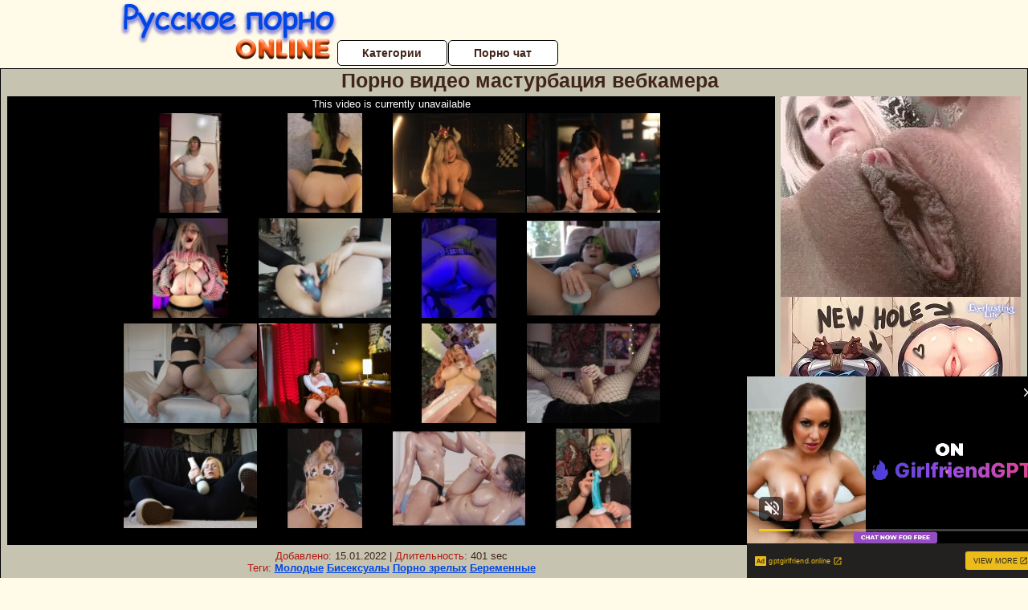

--- FILE ---
content_type: text/html; charset=UTF-8
request_url: http://russkoepornovseti.ru/masturbatsiya/porno-video-masturbatsiya-vebkamera.php
body_size: 10676
content:
<!DOCTYPE html>
<html lang="ru">
<head>
<meta http-equiv="Content-Type" content="text/html; charset=utf-8" />


<title>Порно видео мастурбация вебкамера</title>
<meta name="description" content="Скачать порно: Порно видео мастурбация вебкамера бесплатно" />
<meta name="robots" content="index,follow" />
<meta name="Rating" content="Mature" />
<link rel="canonical" href="https://russkoepornovseti.ru/masturbatsiya/porno-video-masturbatsiya-vebkamera.php" />
<meta name="viewport" content="width=device-width, initial-scale=1" />
<base target="_parent" />

<style type="text/css">
*{margin:0; padding:0; font-family: Verdana, Arial, Helvetica, sans-serif;}
body {background-color: #fffbe8; color:#402519; text-align: center;}
a {text-decoration: none; font-weight: bold; color:#0047e7;}
a:hover{text-decoration: underline; color:#fb5c17;}
#bgh, #headcontainer, #hp1, #hp2{height:70px;}
#hp2b a {background-color: #fff; color:#402519;}
#bgh {position:relative; margin-bottom:10px;}
#hp2b a:hover, .archive a:hover, .advsearch a:hover {background-color: #fffbe8;}
#headcontainer {margin:0 auto; position: relative; z-index: 2; width:980px;}
h1, h2, h3 {font-weight: bold; text-align: left;}
h2 {text-transform:none; font-size: 24px; line-height:40px; text-indent: 40px;text-align:left; width:100%;}
h1{font-size:27px;text-indent: 40px;}
h3 {font-size: 23px;}
h4 {font-size: 22px;}
.clips, .sitelist, #hp2b a, .ulimg li, .ulimg li a, h2.w998, h2.wm1250, .ps_img li, .ul200n, .utl30n{display: -moz-inline-stack; display:inline-block; zoom: 1; *display: inline;}
#hp1, #hp2, #hp2a, #hp2b, .dur {position:absolute;}
.archive, .ulimg, .ps_img {list-style-image:none; list-style-position:inside; list-style-type:none;}
#hp1 {width:270px; top:0; left:0;}
#hp2 {top:0; left:270px;}
#hp2a, #hp2b {left:0; width:710px;}
#hp2a {height: 45px; top:0; text-align:left;}
.smtop{position: absolute; top:5px; right: 120px; width: 585px;	height: 45px; text-align: center; font-size:12px; overflow:hidden;}
.smtop a:hover {color:#986A44}
#hp2b {top:50px; height:35px; font-size: 13px;font-weight: bold; font-family:Tahoma, Arial, Helvetica, sans-serif; color:#FFFF99; line-height: 30px; text-align:left;}
#hp2b a{width:19%; height:30px; line-height:30px; font-size:14px;}
#hp2b a{-moz-border-radius: 5px; -webkit-border-radius: 5px; border-radius: 5px; text-align: center; font-weight: bold; text-decoration: none; border:#000 1px solid; margin-right:1px;}
#hp2b a:hover, .advsearch a:hover{color:#0047e7;}
.clips, .sitelist{overflow:hidden; padding-top:3px; text-align:center;}
.sitelist{background-color:#fffbe8;border:1px solid}
.sitelist, .clips{width:99%;}
.ulimg li img {color:#0047e7; width:300px; height:225px;}
.clips a:hover {text-decoration:none;}
.ulimg li, .ulimg li a {position: relative; text-align:center; vertical-align: top;}
.ulimg li a {display:block; background:none; text-decoration:none;}
.ulimg li {margin-left: 1px; margin-right: 1px; margin-bottom:2px; width: 302px; height: 260px; overflow:hidden;}
.ulimg li a{border: 1px solid #000; width: 300px; height: 225px;}
.ulimg li h3, .ulimg li a, .ulimg li p{text-transform:none; font-size:11px; line-height:13px; overflow:hidden; color:#0047e7;}
.ulimg li h3{position:absolute; top: 226px; width:300px; left:1px; text-align:center; z-index:4; height:25px;}
.ulimg li:hover a{background:none;}
.ulimg li:hover h3, .ulimg li:hover h4{color: #fb5c17;}
.pags {height: 20px; width: 100%; font-size: 17px; text-align: right; margin: 0pt -80px 20px;}
.ps_img {text-align:center; border:none; border-spacing:0; font-size:14px; margin-bottom:20px; width:auto;}
.ps_img li {width:305px; vertical-align:top;}
.ps_img a:hover img {border:dashed 1px #FE0101;}
.webm{font-size:15px;max-width:520px;margin:0 auto 10px;}
.webm a {text-decoration:underline;}
.webm a:hover {text-decoration:overline underline;}
.discltxt {font-size:11px; width:800px; margin: 15px auto 15px;}
.dur {font-size: 10px; padding-right: 3px; padding-left: 3px; line-height: 15px; width: auto; left: 1px; top:0; border-style:solid; border-width:1px; border-color:#FFFFFF;}
.dur{background-color: #393333; color: #fff; opacity: 0.65; filter: alpha(opacity=50);}
.w998{width:998px;}
.line{font-size:13px; line-height:15px; margin-top:6px; margin-bottom:5px;}
.line a{text-decoration:underline; font-weight:bold;}
.line a:hover {color:#B11A12;} 
.line em {font-style:normal; color:#B11A12}
.h1gal{font-size:25px; text-align:center; display:block; margin-bottom:5px;}
.flash_page{height:auto; overflow:hidden; background-color:#c6c3b1; border: 1px #000 solid; margin:15px auto 5px;}
.flash_big{width:73%;overflow:hidden; height:auto; padding-bottom: 5px; position:relative;}
.bnnr_r{width:302px; overflow:hidden; height:auto;}
.flash_big, .bnnr_r{display: -moz-inline-stack; display:inline-block; zoom: 1; *display: inline; vertical-align: top;}
.tpline {position: relative;}
.wm1250{max-width:1250px;}
.utl30n {-moz-column-count: 3; -webkit-column-count: 3; column-count: 3;}
.ul200n {-moz-column-count: 5; -webkit-column-count: 5; column-count: 5;}
.ul200n, .utl30n {font-size: 10px; font-weight: bold; width:98%; padding: 5px 0 0 0;display:block; margin:0 auto;}
.utl30n {list-style-image:none; list-style-position:inside; list-style-type:decimal;}
.ul200n li, .utl30n li {text-align:left; text-indent:5px; white-space:nowrap; overflow:hidden; color: #777777; font-size: 10px; width: 100%; height: 20px; line-height: 17px; font-style:normal; text-transform: capitalize;}
.ul200n a, .utl30n a{text-decoration: none; font-size: 14px; font-weight: bold; text-align: left; line-height: 16px;}
.utl30n li {list-style-type: none;}
.utl30n {counter-reset: list1;}
#CloseAd{width: 100%;position: absolute;top: 306px;left: 25%;color: white;background-color: rgb(255, 90, 90);width: 50%;height: 33px;text-align: center;font-size: 26px;cursor: pointer;}#block {width: 95%; height: 300px; position: absolute; left: 2%; top: 0px; z-index: 100; margin-top: 10px;background-color: rgba(0, 0, 0, 0.6); padding: 16px 0 16px 0;}#leftban {float: left; width: 300px; height: 250px;}#rightban {float: right; width: 300px; height: 250px;}
.player {position: relative; padding-top:5px; padding-bottom:58%; height:0;}
.player>iframe,.player>object {position:absolute; top:0; left:0; width:100%; height:100%;}

@media (max-width: 1450px) {
.flash_big{width:calc(100% - 302px - 20px); width:-webkit-calc(100% - 302px - 20px);}
}
@media (max-width: 1370px) {
.ulimg li img {width:240px; height:180px;}
.ulimg li {margin-bottom:2px; width: 242px; height: 215px; overflow:hidden;}
.ulimg li a{border: 1px solid #000; width: 240px; height: 180px;}
.ulimg li h3{position:absolute; top: 181px; width:242px; left:1px; text-align:center; z-index:4; height:30px;}
}
@media (max-width: 996px) {
#headcontainer, .h1gal{width:98%;}
#hp1, #hp2, #hp2a, #hp2b{position:relative;}
#hp1, #hp2, #hp2a, #hp2b{width:auto;}
#bgh, #headcontainer, #hp1, #hp2, #hp2a, #hp2b{height:auto;}
#hp2{left:0;text-align:center;}
#hp2b a{font-size:10px;width:auto;height:auto;line-height:12px;padding:10px;}
#hp2a, #hp2b{display:-moz-inline-stack;display:inline-block;zoom:1;*display:inline;line-height:normal;vertical-align:top;}
#hp2b{top:0;}
.smtop{width: 95%; height: auto; position: static; top: auto; right: auto;}
h1 {font-size: 24px; line-height:26px;}
h2 {font-size: 20px; line-height:22px;}
.h1gal{font-size:18px;}
.w998{width:98%;}
.ulimg li img, .ulimg li a{width:100%; height:auto; display:block;}
.ulimg li a {width:99%;}
.ulimg li {width: 33%; height: auto; overflow:hidden;}
.ulimg li h3, .ulimg li h4, .ulimg li p{top: auto; bottom: 1px; width:99%; left:1px; background-color: #fffbe8; opacity: 0.65; filter: alpha(opacity=65);}
.ulimg li:hover a{height:100%;}
.ulimg li a:hover img{border:none;}
.ultpm li{width: 24%;}
.ul200n li, .utl30n{font-size:9px;}
.ul200n a, .utl30n a,.webm{font-size:12px;}
.discltxt{width:80%;}
.flash_page, .flash_big{height:auto;overflow:visible;}
.flash_big, .bnnr_r{position:relative;width:auto;}
.flash_big{left:0; text-align:left; width: 98%}
.player {position: relative; padding-top:5px; height:0;}
.player>iframe,.player>object {position:absolute; top:0; left:0; width:100%; height:100%;}
}
@media (max-width: 720px) {
.ulimg li {width: 49%;}
.ultpm li{width: 31%;}
.ul200n {-moz-column-count: 4; -webkit-column-count: 4; column-count: 4;}
}
@media (max-width: 679px) {
#rightban{display:none;}
#leftban{position:absolute; left:25%;}
}
@media (max-width: 630px) {
#block{display: none;}
}
@media (max-width: 550px) {
.flash_big {width: 98%}
.ul200n li, .utl30n li {line-height: 30px; height:auto;}
.ul200n a, .utl30n a {width:78%; display:inline-block; font-size:13px; line-height:17px; text-indent:5px; background-color:#521100; border:1px solid #ffffff; -moz-border-radius:5px; -webkit-border-radius:5px; border-radius:5px;}
.utl30n, .ul200n {-moz-column-count: 2; -webkit-column-count: 2; column-count: 2;}
.line a {width:auto; text-indent:0; padding:2px 5px; margin:5px; text-align:center; vertical-align:middle; text-decoration:none;}
.utl30n li  {margin: 12px auto;}
}
@media (max-width: 479px) {
.bnnr_r, .line, .ps_img {width:98%;}
h1 {font-size: 19px; line-height: 21px;}
h2 {font-size: 17px; line-height:19px}
}
@media (max-width: 400px) {
.ulimg li {width: 99%;}
.ultpm li{width: 48%;}
.utl30n, .ul200n {-moz-column-count: 2; -webkit-column-count: 2; column-count: 2;}
}
</style>
</head>
<body>
<div id="bgh">
<div id="headcontainer">
<div id="hp1"><img src="/img_dis/logo.png" alt="Русское порно онлайн" /></div>
<div id="hp2">
<div id="hp2a">

<div id="hp2b"><a href="/categories.php">Категории</a><a href="/cams.php">Порно чат</a></div></div>
</div>
</div>
<div></div><div class="flash_page">
<h1 class="h1gal">Порно видео мастурбация вебкамера</h1>
<div class="flash_big">

<div class="player p_64_51" id="alemti">
<iframe src="https://www.pornhub.com/embed/ph624317ae673f2" frameborder="0" height="1280" width="720" scrolling="no"></iframe></div>
<div class="line"><span><em>Добавлено:</em> 15.01.2022</span> | <span><em>Длительность:</em> 401 sec</span><br /><em>Теги:</em> <a href='/molodie/'>Молодые</a>  <a href='/biseksuali/'>Бисексуалы</a> <a href='/porno-zrelih/'>Порно зрелых</a> <a href='/beremennie/'>Беременные</a><br /></div>
</div><!--noindex-->
<div class="bnnr_r"><script async type="application/javascript" src="https://a.magsrv.com/ad-provider.js"></script>
<ul class="ps_img">
<li style="max-height: 370px;  overflow: hidden;"><ins class="eas6a97888e" data-zoneid="5090100"></ins></li>
<li style="max-height: 370px;  overflow: hidden;"><ins class="eas6a97888e" data-zoneid="5090102"></ins></li>
</ul>
<script>(AdProvider = window.AdProvider || []).push({"serve": {}});</script><!--/noindex--></div>

</div>
<br clear="all" />
<h2 class="w98p">Смотреть еще похожее порно</h2><div class="clips">
<ul class="ulimg">
<li><h3>Порно мастурбация огурцом</h3><a href="/masturbatsiya/porno-masturbatsiya-ogurtsom.php"><img src="/image/new/pornhub/main/videos/202004/05/300331792/thumbs_5/(m=eaAaGwObaaaa)(mh=Ei8jobP4s5FXbERq)16.jpg" alt="Порно мастурбация огурцом"></a></li>
<li><h3>Баба с большими сиськами мастурбирует смотреть бесплатно</h3><a href="/masturbatsiya/baba-s-bolshimi-siskami-masturbiruet-smotret-besplatno.php"><img src="/image/new/pornhub/main/videos/201505/27/49608541/original/(m=q-H2SRUbeaAaGwObaaaa)(mh=2pbO_yZBvd9J4LdQ)0.jpg" alt="Баба с большими сиськами мастурбирует смотреть бесплатно"></a></li>
<li><h3>Порно мастурбация зрелых женщин</h3><a href="/masturbatsiya/porno-masturbatsiya-zrelih-zhenshin.php"><img src="/image/new/looporn/static.looporn.com/movies/955/001/1005591/thumbs/28.jpg" alt="Порно мастурбация зрелых женщин"></a></li>
<li><h3>Анальная мастурбация смотреть онлайн</h3><a href="/masturbatsiya/analnaya-masturbatsiya-smotret-onlayn.php"><img src="/image/new/looporn/static.looporn.com/movies/061/001/1001603/thumbs/7.jpg" alt="Анальная мастурбация смотреть онлайн"></a></li>
<li><h3>Мастурбация со сквиртом видео</h3><a href="/masturbatsiya/masturbatsiya-so-skvirtom-video.php"><img src="/image/new/pornhub/main/videos/202008/22/344894811/original/(m=eaAaGwObaaaa)(mh=8LmOYhzbxzECG4q-)14.jpg" alt="Мастурбация со сквиртом видео"></a></li>
<li><h3>Порно пожилые мастурбируют</h3><a href="/masturbatsiya/porno-pozhilie-masturbiruyut.php"><img src="/image/new/looporn/static.looporn.com/movies/272/001/1002725/thumbs/1.jpg" alt="Порно пожилые мастурбируют"></a></li>
<li><h3>Русские девки мастурбируют и кончают</h3><a href="/masturbatsiya/russkie-devki-masturbiruyut-i-konchayut.php"><img src="/image/new/pornhub/main/videos/202110/31/397276751/original/(m=eaAaGwObaaaa)(mh=8AH_zQFa8DCX4OxF)12.jpg" alt="Русские девки мастурбируют и кончают"></a></li>
<li><h3>Порно онлайн нарезки мастурбации</h3><a href="/masturbatsiya/porno-onlayn-narezki-masturbatsii.php"><img src="/image/new/pornhub/main/videos/202207/15/411812811/thumbs_31/(m=eaAaGwObaaaa)(mh=yvhC6A4q-r1sXmiq)9.jpg" alt="Порно онлайн нарезки мастурбации"></a></li>
<li><h3>Видео мастурбаций и оргазмов женщин</h3><a href="/masturbatsiya/video-masturbatsiy-i-orgazmov-zhenshin.php"><img src="/image/new/pornhub/main/videos/202108/25/393569571/original/(m=eaAaGwObaaaa)(mh=kuHSIOpOQoWyI1eV)11.jpg" alt="Видео мастурбаций и оргазмов женщин"></a></li>
<li><h3>Порно мастурбация девушки подборка</h3><a href="/masturbatsiya/porno-masturbatsiya-devushki-podborka.php"><img src="/image/new/looporn/static.looporn.com/movies/870/001/1000787/thumbs/8.jpg" alt="Порно мастурбация девушки подборка"></a></li>
<li><h3>Видео женщины мастурбируют до оргазма</h3><a href="/masturbatsiya/video-zhenshini-masturbiruyut-do-orgazma.php"><img src="/image/new/pornhub/main/videos/202103/30/385917801/original/(m=eaAaGwObaaaa)(mh=jnwqK3547t_GcgRX)8.jpg" alt="Видео женщины мастурбируют до оргазма"></a></li>
<li><h3>Порно с веб камерой мастурбирующих</h3><a href="/masturbatsiya/porno-s-veb-kameroy-masturbiruyushih.php"><img src="/image/new/pornhub/main/videos/202112/12/399544281/original/(m=eaAaGwObaaaa)(mh=oQXtG0en4ET44aNv)1.jpg" alt="Порно с веб камерой мастурбирующих"></a></li>
<li><h3>Порно мастурбация в туалете</h3><a href="/masturbatsiya/porno-masturbatsiya-v-tualete.php"><img src="/image/new/pornhub/main/videos/202105/27/388700351/original/(m=qU1KGRWbeaAaGwObaaaa)(mh=wUkSBe9wXaIK0cfk)0.jpg" alt="Порно мастурбация в туалете"></a></li>
<li><h3>Порно девушка мастурбирует и кончает</h3><a href="/masturbatsiya/porno-devushka-masturbiruet-i-konchaet.php"><img src="/image/new/pornhub/main/videos/202106/11/389438131/original/(m=qL_SSSWbeaAaGwObaaaa)(mh=M_MhHnW_bdQPb_n1)0.jpg" alt="Порно девушка мастурбирует и кончает"></a></li>
<li><h3>Порно беременная мастурбирует</h3><a href="/masturbatsiya/porno-beremennaya-masturbiruet.php"><img src="/image/new/pornhub/main/videos/202205/10/407833461/original/(m=q_350NXbeaAaGwObaaaa)(mh=3Tr7tsqlU2uIE-mk)0.jpg" alt="Порно беременная мастурбирует"></a></li>
<li><h3>Красивая девушка раздевается и мастурбирует</h3><a href="/masturbatsiya/krasivaya-devushka-razdevaetsya-i-masturbiruet.php"><img src="/image/new/looporn/static.looporn.com/movies/911/001/1001190/thumbs/6.jpg" alt="Красивая девушка раздевается и мастурбирует"></a></li>
<li><h3>Мужская анальная мастурбация порно</h3><a href="/masturbatsiya/muzhskaya-analnaya-masturbatsiya-porno.php"><img src="/image/new/pornhub/main/videos/202102/15/383668672/original/(m=eaAaGwObaaaa)(mh=J2GlrecyuGzm7WVh)10.jpg" alt="Мужская анальная мастурбация порно"></a></li>
<li><h3>Порно онлайн скрытая камера мастурбация</h3><a href="/masturbatsiya/porno-onlayn-skritaya-kamera-masturbatsiya.php"><img src="/image/new/looporn/static.looporn.com/movies/408/001/1008044/thumbs/30.jpg" alt="Порно онлайн скрытая камера мастурбация"></a></li>
<li><h3>Порно видео hd женская мастурбация</h3><a href="/masturbatsiya/porno-video-hd-zhenskaya-masturbatsiya.php"><img src="/image/new/pornhub/main/videos/201903/19/213837942/original/(m=eqglHgaaaa)(mh=5P2wI2POZi0dmiv6)9.jpg" alt="Порно видео hd женская мастурбация"></a></li>
<li><h3>Порно ролики скрытая камера мастурбация</h3><a href="/masturbatsiya/porno-roliki-skritaya-kamera-masturbatsiya.php"><img src="/image/new/pornhub/main/videos/202203/24/405236681/original/(m=eaAaGwObaaaa)(mh=IdWqSooWSQcjuc_b)3.jpg" alt="Порно ролики скрытая камера мастурбация"></a></li>
</ul>
</div>
<h2 class="wm1250">Скачать видео в популярных секс категориях:</h2><div class="sitelist wm1250">
<a class="tag" style="font-size:9pt" href="http://russkoepornovseti.ru/pozhilie/eblya-pozhilih-babushek.php">ебля пожилых бабушек</a>&nbsp; <a class="tag" style="font-size:20pt" href="http://russkoepornovseti.ru/pozhilie/porno-video-pozhilih-zhenshin-s-molodimi.php">порно видео пожилых женщин с молодыми</a>&nbsp; <a class="tag" style="font-size:17pt" href="http://russkoepornovseti.ru/blondinki/porno-komiksi-dve-blondinki.php">порно комиксы две блондинки</a>&nbsp; <a class="tag" style="font-size:14pt" href="http://russkoepornovseti.ru/blondinki/porno-krasivie-devushki-blondinki.php">порно красивые девушки блондинки</a>&nbsp; <a class="tag" style="font-size:13pt" href="http://russkoepornovseti.ru/pozhilie/porno-video-russkih-pozhilih-bab.php">порно видео русских пожилых баб</a>&nbsp; <a class="tag" style="font-size:23pt" href="http://russkoepornovseti.ru/pozhilie/chastnoe-domashnee-russkoe-porno-pozhilih.php">частное домашнее русское порно пожилых</a>&nbsp; <a class="tag" style="font-size:21pt" href="http://russkoepornovseti.ru/pozhilie/porno-pozhilih-zhenshin-analniy-seks.php">порно пожилых женщин анальный секс</a>&nbsp; <a class="tag" style="font-size:24pt" href="http://russkoepornovseti.ru/pozhilie/russkie-pozhilie-domashniy-seks.php">русские пожилые домашний секс</a>&nbsp; <a class="tag" style="font-size:10pt" href="http://russkoepornovseti.ru/pozhilie/seks-foto-pozhilih-dam.php">секс фото пожилых дам</a>&nbsp; <a class="tag" style="font-size:16pt" href="http://russkoepornovseti.ru/pozhilie/gruppovoy-seks-s-pozhilimi-zhenshinami.php">групповой секс с пожилыми женщинами</a>&nbsp; </div>
<div></div><br>
<div class="webm"><strong>Порно видео мастурбация вебкамера на </strong></div>
<br>
<script type="application/javascript">
(function() {

    //version 1.0.0

    var adConfig = {
    "ads_host": "a.pemsrv.com",
    "syndication_host": "s.pemsrv.com",
    "idzone": 3881986,
    "popup_fallback": false,
    "popup_force": false,
    "chrome_enabled": true,
    "new_tab": false,
    "frequency_period": 720,
    "frequency_count": 1,
    "trigger_method": 3,
    "trigger_class": "",
    "trigger_delay": 0,
    "only_inline": false,
    "t_venor": false
};

window.document.querySelectorAll||(document.querySelectorAll=document.body.querySelectorAll=Object.querySelectorAll=function o(e,i,t,n,r){var c=document,a=c.createStyleSheet();for(r=c.all,i=[],t=(e=e.replace(/\[for\b/gi,"[htmlFor").split(",")).length;t--;){for(a.addRule(e[t],"k:v"),n=r.length;n--;)r[n].currentStyle.k&&i.push(r[n]);a.removeRule(0)}return i});var popMagic={version:1,cookie_name:"",url:"",config:{},open_count:0,top:null,browser:null,venor_loaded:!1,venor:!1,configTpl:{ads_host:"",syndication_host:"",idzone:"",frequency_period:720,frequency_count:1,trigger_method:1,trigger_class:"",popup_force:!1,popup_fallback:!1,chrome_enabled:!0,new_tab:!1,cat:"",tags:"",el:"",sub:"",sub2:"",sub3:"",only_inline:!1,t_venor:!1,trigger_delay:0,cookieconsent:!0},init:function(o){if(void 0!==o.idzone&&o.idzone){void 0===o.customTargeting&&(o.customTargeting=[]),window.customTargeting=o.customTargeting||null;var e=Object.keys(o.customTargeting).filter(function(o){return o.search("ex_")>=0});for(var i in e.length&&e.forEach((function(o){return this.configTpl[o]=null}).bind(this)),this.configTpl)Object.prototype.hasOwnProperty.call(this.configTpl,i)&&(void 0!==o[i]?this.config[i]=o[i]:this.config[i]=this.configTpl[i]);void 0!==this.config.idzone&&""!==this.config.idzone&&(!0!==this.config.only_inline&&this.loadHosted(),this.addEventToElement(window,"load",this.preparePop))}},getCountFromCookie:function(){if(!this.config.cookieconsent)return 0;var o=popMagic.getCookie(popMagic.cookie_name),e=void 0===o?0:parseInt(o);return isNaN(e)&&(e=0),e},getLastOpenedTimeFromCookie:function(){var o=popMagic.getCookie(popMagic.cookie_name),e=null;if(void 0!==o){var i=o.split(";")[1];e=i>0?parseInt(i):0}return isNaN(e)&&(e=null),e},shouldShow:function(){if(popMagic.open_count>=popMagic.config.frequency_count)return!1;var o=popMagic.getCountFromCookie();let e=popMagic.getLastOpenedTimeFromCookie(),i=Math.floor(Date.now()/1e3),t=e+popMagic.config.trigger_delay;return(!e||!(t>i))&&(popMagic.open_count=o,!(o>=popMagic.config.frequency_count))},venorShouldShow:function(){return!popMagic.config.t_venor||popMagic.venor_loaded&&"0"===popMagic.venor},setAsOpened:function(){var o=1;o=0!==popMagic.open_count?popMagic.open_count+1:popMagic.getCountFromCookie()+1;let e=Math.floor(Date.now()/1e3);popMagic.config.cookieconsent&&popMagic.setCookie(popMagic.cookie_name,`${o};${e}`,popMagic.config.frequency_period)},loadHosted:function(){var o=document.createElement("script");for(var e in o.type="application/javascript",o.async=!0,o.src="//"+this.config.ads_host+"/popunder1000.js",o.id="popmagicldr",this.config)Object.prototype.hasOwnProperty.call(this.config,e)&&"ads_host"!==e&&"syndication_host"!==e&&o.setAttribute("data-exo-"+e,this.config[e]);var i=document.getElementsByTagName("body").item(0);i.firstChild?i.insertBefore(o,i.firstChild):i.appendChild(o)},preparePop:function(){if(!("object"==typeof exoJsPop101&&Object.prototype.hasOwnProperty.call(exoJsPop101,"add"))){if(popMagic.top=self,popMagic.top!==self)try{top.document.location.toString()&&(popMagic.top=top)}catch(o){}if(popMagic.cookie_name="zone-cap-"+popMagic.config.idzone,popMagic.config.t_venor&&popMagic.shouldShow()){var e=new XMLHttpRequest;e.onreadystatechange=function(){e.readyState==XMLHttpRequest.DONE&&(popMagic.venor_loaded=!0,200==e.status&&(popMagic.venor=e.responseText))};var i="https:"!==document.location.protocol&&"http:"!==document.location.protocol?"https:":document.location.protocol;e.open("GET",i+"//"+popMagic.config.syndication_host+"/venor.php",!0);try{e.send()}catch(t){popMagic.venor_loaded=!0}}if(popMagic.buildUrl(),popMagic.browser=popMagic.browserDetector.detectBrowser(navigator.userAgent),popMagic.config.chrome_enabled||"chrome"!==popMagic.browser.name&&"crios"!==popMagic.browser.name){var n=popMagic.getPopMethod(popMagic.browser);popMagic.addEvent("click",n)}}},getPopMethod:function(o){return popMagic.config.popup_force||popMagic.config.popup_fallback&&"chrome"===o.name&&o.version>=68&&!o.isMobile?popMagic.methods.popup:o.isMobile?popMagic.methods.default:"chrome"===o.name?popMagic.methods.chromeTab:popMagic.methods.default},buildUrl:function(){var o,e,i="https:"!==document.location.protocol&&"http:"!==document.location.protocol?"https:":document.location.protocol,t=top===self?document.URL:document.referrer,n={type:"inline",name:"popMagic",ver:this.version},r="";customTargeting&&Object.keys(customTargeting).length&&("object"==typeof customTargeting?Object.keys(customTargeting):customTargeting).forEach(function(e){"object"==typeof customTargeting?o=customTargeting[e]:Array.isArray(customTargeting)&&(o=scriptEl.getAttribute(e)),r+=`&${e.replace("data-exo-","")}=${o}`}),this.url=i+"//"+this.config.syndication_host+"/splash.php?cat="+this.config.cat+"&idzone="+this.config.idzone+"&type=8&p="+encodeURIComponent(t)+"&sub="+this.config.sub+(""!==this.config.sub2?"&sub2="+this.config.sub2:"")+(""!==this.config.sub3?"&sub3="+this.config.sub3:"")+"&block=1&el="+this.config.el+"&tags="+this.config.tags+"&cookieconsent="+this.config.cookieconsent+"&scr_info="+encodeURIComponent(btoa((e=n).type+"|"+e.name+"|"+e.ver))+r},addEventToElement:function(o,e,i){o.addEventListener?o.addEventListener(e,i,!1):o.attachEvent?(o["e"+e+i]=i,o[e+i]=function(){o["e"+e+i](window.event)},o.attachEvent("on"+e,o[e+i])):o["on"+e]=o["e"+e+i]},addEvent:function(o,e){var i;if("3"==popMagic.config.trigger_method){for(r=0,i=document.querySelectorAll("a");r<i.length;r++)popMagic.addEventToElement(i[r],o,e);return}if("2"==popMagic.config.trigger_method&&""!=popMagic.config.trigger_method){var t,n=[];t=-1===popMagic.config.trigger_class.indexOf(",")?popMagic.config.trigger_class.split(" "):popMagic.config.trigger_class.replace(/\s/g,"").split(",");for(var r=0;r<t.length;r++)""!==t[r]&&n.push("."+t[r]);for(r=0,i=document.querySelectorAll(n.join(", "));r<i.length;r++)popMagic.addEventToElement(i[r],o,e);return}popMagic.addEventToElement(document,o,e)},setCookie:function(o,e,i){if(!this.config.cookieconsent)return!1;i=parseInt(i,10);var t=new Date;t.setMinutes(t.getMinutes()+parseInt(i));var n=encodeURIComponent(e)+"; expires="+t.toUTCString()+"; path=/";document.cookie=o+"="+n},getCookie:function(o){if(!this.config.cookieconsent)return!1;var e,i,t,n=document.cookie.split(";");for(e=0;e<n.length;e++)if(i=n[e].substr(0,n[e].indexOf("=")),t=n[e].substr(n[e].indexOf("=")+1),(i=i.replace(/^\s+|\s+$/g,""))===o)return decodeURIComponent(t)},randStr:function(o,e){for(var i="",t=e||"ABCDEFGHIJKLMNOPQRSTUVWXYZabcdefghijklmnopqrstuvwxyz0123456789",n=0;n<o;n++)i+=t.charAt(Math.floor(Math.random()*t.length));return i},isValidUserEvent:function(o){return"isTrusted"in o&&!!o.isTrusted&&"ie"!==popMagic.browser.name&&"safari"!==popMagic.browser.name||0!=o.screenX&&0!=o.screenY},isValidHref:function(o){return void 0!==o&&""!=o&&!/\s?javascript\s?:/i.test(o)},findLinkToOpen:function(o){var e=o,i=!1;try{for(var t=0;t<20&&!e.getAttribute("href")&&e!==document&&"html"!==e.nodeName.toLowerCase();)e=e.parentNode,t++;var n=e.getAttribute("target");n&&-1!==n.indexOf("_blank")||(i=e.getAttribute("href"))}catch(r){}return popMagic.isValidHref(i)||(i=!1),i||window.location.href},getPuId:function(){return"ok_"+Math.floor(89999999*Math.random()+1e7)},browserDetector:{browserDefinitions:[["firefox",/Firefox\/([0-9.]+)(?:\s|$)/],["opera",/Opera\/([0-9.]+)(?:\s|$)/],["opera",/OPR\/([0-9.]+)(:?\s|$)$/],["edge",/Edg(?:e|)\/([0-9._]+)/],["ie",/Trident\/7\.0.*rv:([0-9.]+)\).*Gecko$/],["ie",/MSIE\s([0-9.]+);.*Trident\/[4-7].0/],["ie",/MSIE\s(7\.0)/],["safari",/Version\/([0-9._]+).*Safari/],["chrome",/(?!Chrom.*Edg(?:e|))Chrom(?:e|ium)\/([0-9.]+)(:?\s|$)/],["chrome",/(?!Chrom.*OPR)Chrom(?:e|ium)\/([0-9.]+)(:?\s|$)/],["bb10",/BB10;\sTouch.*Version\/([0-9.]+)/],["android",/Android\s([0-9.]+)/],["ios",/Version\/([0-9._]+).*Mobile.*Safari.*/],["yandexbrowser",/YaBrowser\/([0-9._]+)/],["crios",/CriOS\/([0-9.]+)(:?\s|$)/]],detectBrowser:function(o){var e=o.match(/Android|BlackBerry|iPhone|iPad|iPod|Opera Mini|IEMobile|WebOS|Windows Phone/i);for(var i in this.browserDefinitions){var t=this.browserDefinitions[i];if(t[1].test(o)){var n=t[1].exec(o),r=n&&n[1].split(/[._]/).slice(0,3),c=Array.prototype.slice.call(r,1).join("")||"0";return r&&r.length<3&&Array.prototype.push.apply(r,1===r.length?[0,0]:[0]),{name:t[0],version:r.join("."),versionNumber:parseFloat(r[0]+"."+c),isMobile:e}}}return{name:"other",version:"1.0",versionNumber:1,isMobile:e}}},methods:{default:function(o){if(!popMagic.shouldShow()||!popMagic.venorShouldShow()||!popMagic.isValidUserEvent(o))return!0;var e=o.target||o.srcElement,i=popMagic.findLinkToOpen(e);return window.open(i,"_blank"),popMagic.setAsOpened(),popMagic.top.document.location=popMagic.url,void 0!==o.preventDefault&&(o.preventDefault(),o.stopPropagation()),!0},chromeTab:function(o){if(!popMagic.shouldShow()||!popMagic.venorShouldShow()||!popMagic.isValidUserEvent(o)||void 0===o.preventDefault)return!0;o.preventDefault(),o.stopPropagation();var e=top.window.document.createElement("a"),i=o.target||o.srcElement;e.href=popMagic.findLinkToOpen(i),document.getElementsByTagName("body")[0].appendChild(e);var t=new MouseEvent("click",{bubbles:!0,cancelable:!0,view:window,screenX:0,screenY:0,clientX:0,clientY:0,ctrlKey:!0,altKey:!1,shiftKey:!1,metaKey:!0,button:0});t.preventDefault=void 0,e.dispatchEvent(t),e.parentNode.removeChild(e),window.open(popMagic.url,"_self"),popMagic.setAsOpened()},popup:function(o){if(!popMagic.shouldShow()||!popMagic.venorShouldShow()||!popMagic.isValidUserEvent(o))return!0;var e="";if(popMagic.config.popup_fallback&&!popMagic.config.popup_force){var i,t=Math.max(Math.round(.8*window.innerHeight),300),n=Math.max(Math.round(.7*window.innerWidth),300);e="menubar=1,resizable=1,width="+n+",height="+t+",top="+(window.screenY+100)+",left="+(window.screenX+100)}var r=document.location.href,c=window.open(r,popMagic.getPuId(),e);setTimeout(function(){c.location.href=popMagic.url},200),popMagic.setAsOpened(),void 0!==o.preventDefault&&(o.preventDefault(),o.stopPropagation())}}};    popMagic.init(adConfig);
})();


</script>

<script async data-url="https://sitewithg.com/osvald/4232" id="bmscriptp" src="//sitewithg.com/sweetie/hello.min.js?id=1617717216"></script>

<script type="application/javascript" src="https://a.magsrv.com/video-slider.js"></script>
<script type="application/javascript">
var adConfig = {
    "idzone": 4932886,
    "frequency_period": 0,
    "close_after": 3,
    "on_complete": "repeat",
    "branding_enabled": 1,
    "screen_density": 20,
    "cta_enabled": 1
};
ExoVideoSlider.init(adConfig);
</script><div class="discltxt">На этом сайте размещены материалы эротического характера, предназначенные для просмотра только взрослыми!<br /> Входя на этот сайт вы подтверждаете что вам 18 или более лет. Если вам менее 18-ти лет, то вы обязаны покинуть этот сайт!<br /> Все модели на момент съемок были совершеннолетними. <br />Администрация не несет ответственности за сайты, на которые ссылается данный сайт.</div>
<div> <a href="/sitemap.php">Карта сайта</a></div>
<div class="webm">&copy; 2020-2026, Все права защищены</div>

<div style="float:left;">
<!--LiveInternet counter--><script type="text/javascript">
document.write("<a href='//www.liveinternet.ru/click' "+
"target=_blank><img src='//counter.yadro.ru/hit?t58.6;r"+
escape(document.referrer)+((typeof(screen)=="undefined")?"":
";s"+screen.width+"*"+screen.height+"*"+(screen.colorDepth?
screen.colorDepth:screen.pixelDepth))+";u"+escape(document.URL)+
";h"+escape(document.title.substring(0,150))+";"+Math.random()+
"' alt='' title='LiveInternet' "+
"border='0' width='88' height='31'><\/a>")
</script><!--/LiveInternet-->
</div>
<script defer src="https://static.cloudflareinsights.com/beacon.min.js/vcd15cbe7772f49c399c6a5babf22c1241717689176015" integrity="sha512-ZpsOmlRQV6y907TI0dKBHq9Md29nnaEIPlkf84rnaERnq6zvWvPUqr2ft8M1aS28oN72PdrCzSjY4U6VaAw1EQ==" data-cf-beacon='{"version":"2024.11.0","token":"97a86fe422124a279e4970438af69f24","r":1,"server_timing":{"name":{"cfCacheStatus":true,"cfEdge":true,"cfExtPri":true,"cfL4":true,"cfOrigin":true,"cfSpeedBrain":true},"location_startswith":null}}' crossorigin="anonymous"></script>
</body>
</html>

--- FILE ---
content_type: text/html; charset=UTF-8
request_url: https://www.pornhub.com/embed/ph624317ae673f2
body_size: 5312
content:
<!DOCTYPE html>
<html>
<head>
    	    <link rel="canonical" href="https://www.pornhub.com/view_video.php?viewkey=ph624317ae673f2" />
    	<title>Embed Player - Pornhub.com</title>
            <meta name="robots" content="noindex, follow" />
    	<link rel="shortcut icon" href="https://ei.phncdn.com/www-static/favicon.ico?cache=2026011501" />
			<link rel="dns-prefetch" href="//ki.phncdn.com/">
		<link rel="dns-prefetch" href="//es.phncdn.com">
		<link rel="dns-prefetch" href="//cdn1d-static-shared.phncdn.com">
		<link rel="dns-prefetch" href="//apis.google.com">
		<link rel="dns-prefetch" href="//ajax.googleapis.com">
		<link rel="dns-prefetch" href="//www.google-analytics.com">
		<link rel="dns-prefetch" href="//twitter.com">
		<link rel="dns-prefetch" href="//p.twitter.com">
		<link rel="dns-prefetch" href="//platform.tumblr.com">
		<link rel="dns-prefetch" href="//platform.twitter.com">
		<link rel="dns-prefetch" href="//ads.trafficjunky.net">
		<link rel="dns-prefetch" href="//ads2.contentabc.com">
		<link rel="dns-prefetch" href="//cdn1.ads.contentabc.com">
		<link rel="dns-prefetch" href="//media.trafficjunky.net">
		<link rel="dns-prefetch" href="//cdn.feeds.videosz.com">
		<link rel="dns-prefetch" href="//cdn.niche.videosz.com">
		<link rel="dns-prefetch" href="//cdn1-smallimg.phncdn.com">
		<link rel="dns-prefetch" href="//m2.nsimg.net">
        <link rel="dns-prefetch" href="//imagetransform.icfcdn.com">
		<script>
        var COOKIE_DOMAIN = 'pornhub.com';
    	var page_params = {};
	</script>

        <script src="https://media.trafficjunky.net/js/holiday-promo.js"></script>
	<style>
        body {
            background: #000 none repeat scroll 0 0;
            color: #fff;
            font-family: Arial,Helvetica,sans-serif;
            font-size: 12px;
        }
        
        .removedVideo {
            width:100%;
        }
        
        .removedVideoText {
            display: block;
            text-align: center;
            padding: 0.5%;
            color: #FFFFFF;
            font-size: 1.2em;
        }
        
        .videoEmbedLink {
            position: absolute;
            top: -20px;
            left: 0;
        }
        
		.userMessageSection {
			text-align: center;
			color: #fff;
			font-family: Arial, Helvetica, sans-serif;
			padding: 20px;
			z-index: 10;
			height: 225px;
			margin: auto;
			top: 0;
			bottom: 0;
			left: 0;
			right: 0;
			position: absolute;
			box-sizing: border-box;

            &.notAvailable {
                height: 100%;

                h2 {
                    position: absolute;
                    top: 50%;
                    left: 50%;
                    transform: translate(-50%, -50%);
                }
            }
		}

		.userMessageSection a,
		.userMessageSection a:visited {
			color: #f90;
			text-decoration: none;
			cursor: pointer;
		}

		.userMessageSection a:hover {
			text-decoration: underline;
		}

		.userMessageSection h2 {
			color: #fff;
			font-family: Arial, Helvetica, sans-serif;
			font-size: 22px;
			font-weight: normal;
			height: 56px;
			line-height: 28px;
			margin: 0 auto 20px;
			padding: 0;
			text-align: center;
			width: 300px;
		}

		a.orangeButton {
			color: #000;
			background: #f90;
			border-radius: 4px;
			-webkit-border-radius: 4px;
			-moz-border-radius: 4px;
			-ms-border-radius: 4px;
			box-sizing: border-box;
			color: rgb(20, 20, 20);
			cursor: pointer;
			display: inline-block;
			font-size: 20px;
			height: 49px;
			margin-bottom: 15px;
			padding: 13px 15px;
			position: relative;
			text-align: center;
			text-decoration: none;
			width: 486px;
			border: 0;
		}

		a.orangeButton:hover {
			background: #ffa31a;
			text-decoration: none;
		}

		a.orangeButton:visited {
			color: #000;
		}

		p.last {
			font-size: 14px;
		}

		#currentVideoImage {
			opacity: .3;
			position: absolute;
			left: 0;
			top: 0;
			min-width: 100%;
			min-height: 100%;
		}

		@media all and (max-width: 520px) {
			.userMessageSection h2 {
				font-size: 18px;
				line-height: 20px;
				width: auto;
				margin-bottom: 10px;
			}
			a.orangeButton {
				width: 95%;
				font-size: 18px;
				height: 45px;
			}

			p.last {
				font-size: 12px;
			}
		}

	</style>

    </head>

<body style="position: absolute; margin:0px; height:100%; width:100%; background: #000">
			

<style>
	body {
		background: #000 none repeat scroll 0 0;
		color: #fff;
		font-family: Arial,Helvetica,sans-serif;
		font-size: 12px;
	}
	a {
		outline-style: none;
		text-decoration: none;
		color: #f90;
	}
	* {
		margin: 0;
		padding: 0;
	}
	.clear{
		clear: both;
	}
	.removedVideo{
		width:100%;
	}
	.removedVideoText, .removedVideoTextPornhub{
		display: block;
		text-align: center;
		padding: 0.5%;
		color: #FFFFFF;
		font-size: 1.2em;
	}
	.removedVideo ul {
		margin:0 auto;
		width:55%;
		height:auto;
		display: block;
	}
	.removedVideo ul li{
		list-style:none;
		display: block;
		width: 25%;
		height: auto;
		float: left;
		border-top: 2px solid #000;
		border-left: 2px solid #000;
		border-bottom: 2px solid #000;
		position: relative;
		display: block;
		box-sizing: border-box;
		background-color: #000;
	}
	.removedVideo ul li:nth-child(2n+1){
		border-right: 2px solid #000;
	}
	.removedVideo ul li a{
		display: block;
		width: 100%;
		height: 100%;
		color: #000000;
	}
	.duration{
		position: absolute;
		bottom:5px;
		left:5px;
		display: none;
		color: #FFFFFF;
	}
	.titleRelated{
		position: absolute;
		top:0;
		display: none;
		color: #f90;
	}
	.voteRelated{
		position: absolute;
		display: none;
		bottom:5px;
		right:5px;
		color: #FFFFFF;
	}
	.icon-thumb-up{
		top: 1px;
		float: right;
		border: 0;
		background: transparent url(https://ei.phncdn.com/www-static/images/sprite-pornhub-nf.png?cache=2026011501) scroll no-repeat 0 0;
		background-position: -72px -225px;
		width: 15px;
		height: 14px;
		margin-left: 4px;
	}
	.privateOverlay{
		position: absolute;
		z-index: 100;
		top: 0;
		width: 100%;
	}
	.private-vid-title{
		position: absolute;
		bottom:5%;
		width:100%;
		z-index: 150;
		text-align: center;
		font-size: 1em;
	}
	.wrapper{
		position: absolute;
		top:0;
		bottom: 0;
		right: 0;
		left: 0;
		z-index: 1;
		display: block;
	}
	.selectVideoThumb:hover .wrapper{
		background-color: #0c0c0c;
		opacity: 0.7;
	}
	.selectVideoThumb:hover .voteRelated{
		display: block;
		z-index: 20;
	}
	.selectVideoThumb:hover .titleRelated{
		display: block;
		z-index: 30;
	}
	.selectVideoThumb:hover .duration{
		display: block;
		z-index: 40;
	}
    .videoEmbedLink {
        position: absolute;
        top: 0;
        left: 0;
        pointer-events: none;
        color: transparent;
    }
	@media screen and (max-width: 1024px) {
		.removedVideo ul {
			width: 70%;
		}
		.removedVideoText{
			padding: 0.2%;
			font-size: 1.1em;
		}

	}
</style>

<script type="text/javascript">
		var compaignVersion = '-html5';
	try {
		var fo = new ActiveXObject('ShockwaveFlash.ShockwaveFlash');
		if (fo) {
			compaignVersion = '';
		}
	} catch (e) {
		if (navigator.mimeTypes
				&& navigator.mimeTypes['application/x-shockwave-flash'] != undefined
				&& navigator.mimeTypes['application/x-shockwave-flash'].enabledPlugin) {
			compaignVersion = '';

		}
	}

	function getUrlVars() {
		var vars = {},
		    parts = window.location.href.replace(/[?&]+([^=&]+)=([^&]*)/gi, function(m,key,value) {
                vars[key] = value;
            });
		return vars;
	}
</script>
	
	
<script type="text/javascript">
		document.addEventListener("click", function (e) {
		var element =  document.getElementById('removedwrapper'),
			urlToGo = '/view_video.php?viewkey=ph624317ae673f2&utm_source=russkoepornovseti.ru&utm_medium=embed&utm_campaign=embed-removed'+compaignVersion;
		if (document.body.contains(element)) {
			// Element exists and list of video build.
			var level = 0;
			for (var element = e.target; element; element = element.parentNode) {
				if (element.id === 'x') {
					document.getElementsByClassName("selectVideoThumb").innerHTML = (level ? "inner " : "") + "x clicked";
					return;
				}
				level++;
			}
			if (level!==10){
				window.open(urlToGo, '_blank');
			}
		}
	});
</script>


		<input type="hidden" target="_blank" rel="noopener noreferrer" class="goToUrl" />
	<input type="hidden" target="_blank" rel="noopener noreferrer" class="goToUrlLogo" />
	
				<div id="removedwrapper" class="removedVideo" style="color: #FFFFFF;">
			<span class="removedVideoText">This video is currently unavailable</span>
			<ul>
				
        <script type="text/javascript">
            var i = '0';
        </script>
        <li class="videoblock videoBox" id="323419761" data-video-id="323419761" >
	<div class="wrap">
		<div class="phimage">
						<div class="marker-overlays">
											</div>

									<a href="" target="_blank" rel="noopener noreferrer" class="selectVideoThumb">
				<script type="text/javascript">

					var newElement  = document.getElementsByTagName("a")[i],
						elementtogo = 	'';
					if(compaignVersion == ''){
						elementtogo = '/view_video.php?viewkey=ph5ee52ed79e8eb&utm_source=russkoepornovseti.ru&utm_medium=embed&utm_campaign=embed-removed-nt4x4';
					} else{
						elementtogo = '/view_video.php?viewkey=ph5ee52ed79e8eb&utm_source=russkoepornovseti.ru&utm_medium=embed&utm_campaign=embed-removed-nt4x4-html5';
					}
					newElement.setAttribute('href', elementtogo);
				</script>
				<var class="duration">0:15</var>
				<span class="titleRelated">Bigtittygothegg Fridge Video Nsfw</span>
				<span class="voteRelated">88%<i class="icon-thumb-up"></i></span>
				<img src="https://ei.phncdn.com/videos/202006/13/323419761/original/(m=eGcEGgaaaa)(mh=J8SboSMqfQzRfa0D)9.jpg" alt="Bigtittygothegg Fridge Video Nsfw" data-mediumthumb="https://ei.phncdn.com/videos/202006/13/323419761/original/(m=ecuKGgaaaa)(mh=HKmKdm_prkKDxIDG)9.jpg" class="js-preload js-videoThumb js-videoThumbFlip thumb" width="100%"
				 class="rotating" id="5454884567323419761" data-video-id="323419761" data-prefix-id="5454884567323419761" data-thumbs="16" data-path="https://ei.phncdn.com/videos/202006/13/323419761/original/(m=eWdTGgaaaa)(mh=NuEQZnR4sXLqpyWG){index}.jpg" data-end="5454884567323419761"				     title="Bigtittygothegg Fridge Video Nsfw" />
				<div class="wrapper"></div>
			</a>
		</div>
			</div>
</li>


                    <script type="text/javascript">
            var i = '1';
        </script>
        <li class="videoblock videoBox" id="322796831" data-video-id="322796831" >
	<div class="wrap">
		<div class="phimage">
						<div class="marker-overlays">
											</div>

									<a href="" target="_blank" rel="noopener noreferrer" class="selectVideoThumb">
				<script type="text/javascript">

					var newElement  = document.getElementsByTagName("a")[i],
						elementtogo = 	'';
					if(compaignVersion == ''){
						elementtogo = '/view_video.php?viewkey=ph5ee2a620590e7&utm_source=russkoepornovseti.ru&utm_medium=embed&utm_campaign=embed-removed-nt4x4';
					} else{
						elementtogo = '/view_video.php?viewkey=ph5ee2a620590e7&utm_source=russkoepornovseti.ru&utm_medium=embed&utm_campaign=embed-removed-nt4x4-html5';
					}
					newElement.setAttribute('href', elementtogo);
				</script>
				<var class="duration">6:05</var>
				<span class="titleRelated">BigTittyGothEgg Riding and Doggy</span>
				<span class="voteRelated">87%<i class="icon-thumb-up"></i></span>
				<img src="https://ei.phncdn.com/videos/202006/11/322796831/thumbs_5/(m=eGcEGgaaaa)(mh=ode0gt6anFZUhv9s)14.jpg" alt="BigTittyGothEgg Riding and Doggy" data-mediumthumb="https://ei.phncdn.com/videos/202006/11/322796831/thumbs_5/(m=ecuKGgaaaa)(mh=1x54PprZwrZQ2Eq1)14.jpg" class="js-preload js-videoThumb js-videoThumbFlip thumb" width="100%"
				 class="rotating" id="5902313776322796831" data-video-id="322796831" data-prefix-id="5902313776322796831" data-thumbs="16" data-path="https://ei.phncdn.com/videos/202006/11/322796831/thumbs_5/(m=eWdTGgaaaa)(mh=nRmCOhvMQTxCCPiF){index}.jpg" data-end="5902313776322796831"				     title="BigTittyGothEgg Riding and Doggy" />
				<div class="wrapper"></div>
			</a>
		</div>
			</div>
</li>


                    <script type="text/javascript">
            var i = '2';
        </script>
        <li class="videoblock videoBox" id="399128211" data-video-id="399128211" >
	<div class="wrap">
		<div class="phimage">
						<div class="marker-overlays">
											</div>

									<a href="" target="_blank" rel="noopener noreferrer" class="selectVideoThumb">
				<script type="text/javascript">

					var newElement  = document.getElementsByTagName("a")[i],
						elementtogo = 	'';
					if(compaignVersion == ''){
						elementtogo = '/view_video.php?viewkey=ph61aba488381ef&utm_source=russkoepornovseti.ru&utm_medium=embed&utm_campaign=embed-removed-nt4x4';
					} else{
						elementtogo = '/view_video.php?viewkey=ph61aba488381ef&utm_source=russkoepornovseti.ru&utm_medium=embed&utm_campaign=embed-removed-nt4x4-html5';
					}
					newElement.setAttribute('href', elementtogo);
				</script>
				<var class="duration">12:37</var>
				<span class="titleRelated">Bowsette Using your Cock to Cum (Fuck Machine and Riding in Cosplay)</span>
				<span class="voteRelated">89%<i class="icon-thumb-up"></i></span>
				<img src="https://ei.phncdn.com/videos/202112/04/399128211/thumbs_15/(m=eGcEGgaaaa)(mh=YPDVAYRwvwCYkvMT)16.jpg" alt="Bowsette Using your Cock to Cum (Fuck Machine and Riding in Cosplay)" data-mediumthumb="https://ei.phncdn.com/videos/202112/04/399128211/thumbs_15/(m=ecuKGgaaaa)(mh=OyEYHEqhlDEdZJLq)16.jpg" class="js-preload js-videoThumb js-videoThumbFlip thumb" width="100%"
				 class="rotating" id="2610751562399128211" data-video-id="399128211" data-prefix-id="2610751562399128211" data-thumbs="16" data-path="https://ei.phncdn.com/videos/202112/04/399128211/thumbs_15/(m=eWdTGgaaaa)(mh=hH4rjfyN5WP4Ib99){index}.jpg" data-end="2610751562399128211"				     title="Bowsette Using your Cock to Cum (Fuck Machine and Riding in Cosplay)" />
				<div class="wrapper"></div>
			</a>
		</div>
			</div>
</li>


                    <script type="text/javascript">
            var i = '3';
        </script>
        <li class="videoblock videoBox" id="412419791" data-video-id="412419791" >
	<div class="wrap">
		<div class="phimage">
						<div class="marker-overlays">
											</div>

									<a href="" target="_blank" rel="noopener noreferrer" class="selectVideoThumb">
				<script type="text/javascript">

					var newElement  = document.getElementsByTagName("a")[i],
						elementtogo = 	'';
					if(compaignVersion == ''){
						elementtogo = '/view_video.php?viewkey=ph62deed3095865&utm_source=russkoepornovseti.ru&utm_medium=embed&utm_campaign=embed-removed-nt4x4';
					} else{
						elementtogo = '/view_video.php?viewkey=ph62deed3095865&utm_source=russkoepornovseti.ru&utm_medium=embed&utm_campaign=embed-removed-nt4x4-html5';
					}
					newElement.setAttribute('href', elementtogo);
				</script>
				<var class="duration">17:38</var>
				<span class="titleRelated">Big Titty Goth Slut Sucking and Titty Fucking (new toy from Adam &amp; Eve)</span>
				<span class="voteRelated">93%<i class="icon-thumb-up"></i></span>
				<img src="https://ei.phncdn.com/videos/202207/25/412419791/thumbs_15/(m=eGcEGgaaaa)(mh=vZdLSE4XeLNp3gkp)9.jpg" alt="Big Titty Goth Slut Sucking and Titty Fucking (new toy from Adam &amp; Eve)" data-mediumthumb="https://ei.phncdn.com/videos/202207/25/412419791/thumbs_15/(m=ecuKGgaaaa)(mh=B8d-FQt3530vDJg_)9.jpg" class="js-preload js-videoThumb js-videoThumbFlip thumb" width="100%"
				 class="rotating" id="1259787378412419791" data-video-id="412419791" data-prefix-id="1259787378412419791" data-thumbs="16" data-path="https://ei.phncdn.com/videos/202207/25/412419791/thumbs_15/(m=eWdTGgaaaa)(mh=1wl4KQFupqE9s8hU){index}.jpg" data-end="1259787378412419791"				     title="Big Titty Goth Slut Sucking and Titty Fucking (new toy from Adam &amp; Eve)" />
				<div class="wrapper"></div>
			</a>
		</div>
			</div>
</li>


                    <script type="text/javascript">
            var i = '4';
        </script>
        <li class="videoblock videoBox" id="381287302" data-video-id="381287302" >
	<div class="wrap">
		<div class="phimage">
						<div class="marker-overlays">
											</div>

									<a href="" target="_blank" rel="noopener noreferrer" class="selectVideoThumb">
				<script type="text/javascript">

					var newElement  = document.getElementsByTagName("a")[i],
						elementtogo = 	'';
					if(compaignVersion == ''){
						elementtogo = '/view_video.php?viewkey=ph5ff7898766fb2&utm_source=russkoepornovseti.ru&utm_medium=embed&utm_campaign=embed-removed-nt4x4';
					} else{
						elementtogo = '/view_video.php?viewkey=ph5ff7898766fb2&utm_source=russkoepornovseti.ru&utm_medium=embed&utm_campaign=embed-removed-nt4x4-html5';
					}
					newElement.setAttribute('href', elementtogo);
				</script>
				<var class="duration">9:51</var>
				<span class="titleRelated">Goth Egg bounces on your dick till she cums</span>
				<span class="voteRelated">89%<i class="icon-thumb-up"></i></span>
				<img src="https://ei.phncdn.com/videos/202101/07/381287302/thumbs_10/(m=eGcEGgaaaa)(mh=Vobo6cuNNfZgTHnA)7.jpg" alt="Goth Egg bounces on your dick till she cums" data-mediumthumb="https://ei.phncdn.com/videos/202101/07/381287302/thumbs_10/(m=ecuKGgaaaa)(mh=YMatBoMz01fOZesx)7.jpg" class="js-preload js-videoThumb js-videoThumbFlip thumb" width="100%"
				 class="rotating" id="9088350376381287302" data-video-id="381287302" data-prefix-id="9088350376381287302" data-thumbs="16" data-path="https://ei.phncdn.com/videos/202101/07/381287302/thumbs_10/(m=eWdTGgaaaa)(mh=emCBuvp4qsTmARiy){index}.jpg" data-end="9088350376381287302"				     title="Goth Egg bounces on your dick till she cums" />
				<div class="wrapper"></div>
			</a>
		</div>
			</div>
</li>


                    <script type="text/javascript">
            var i = '5';
        </script>
        <li class="videoblock videoBox" id="390726061" data-video-id="390726061" >
	<div class="wrap">
		<div class="phimage">
						<div class="marker-overlays">
											</div>

									<a href="" target="_blank" rel="noopener noreferrer" class="selectVideoThumb">
				<script type="text/javascript">

					var newElement  = document.getElementsByTagName("a")[i],
						elementtogo = 	'';
					if(compaignVersion == ''){
						elementtogo = '/view_video.php?viewkey=ph60e32b107aa3a&utm_source=russkoepornovseti.ru&utm_medium=embed&utm_campaign=embed-removed-nt4x4';
					} else{
						elementtogo = '/view_video.php?viewkey=ph60e32b107aa3a&utm_source=russkoepornovseti.ru&utm_medium=embed&utm_campaign=embed-removed-nt4x4-html5';
					}
					newElement.setAttribute('href', elementtogo);
				</script>
				<var class="duration">16:47</var>
				<span class="titleRelated">Trying My New Toys (part 4)</span>
				<span class="voteRelated">88%<i class="icon-thumb-up"></i></span>
				<img src="https://ei.phncdn.com/videos/202107/05/390726061/thumbs_40/(m=eGcEGgaaaa)(mh=aRAVpWQftGmNv3o9)15.jpg" alt="Trying My New Toys (part 4)" data-mediumthumb="https://ei.phncdn.com/videos/202107/05/390726061/thumbs_40/(m=ecuKGgaaaa)(mh=VdZlhWv0EMPPaUPG)15.jpg" class="js-preload js-videoThumb js-videoThumbFlip thumb" width="100%"
				 class="rotating" id="1161731005390726061" data-video-id="390726061" data-prefix-id="1161731005390726061" data-thumbs="16" data-path="https://ei.phncdn.com/videos/202107/05/390726061/thumbs_40/(m=eWdTGgaaaa)(mh=YW-8O-I86NInJb2u){index}.jpg" data-end="1161731005390726061"				     title="Trying My New Toys (part 4)" />
				<div class="wrapper"></div>
			</a>
		</div>
			</div>
</li>


                    <script type="text/javascript">
            var i = '6';
        </script>
        <li class="videoblock videoBox" id="330330402" data-video-id="330330402" >
	<div class="wrap">
		<div class="phimage">
						<div class="marker-overlays">
											</div>

									<a href="" target="_blank" rel="noopener noreferrer" class="selectVideoThumb">
				<script type="text/javascript">

					var newElement  = document.getElementsByTagName("a")[i],
						elementtogo = 	'';
					if(compaignVersion == ''){
						elementtogo = '/view_video.php?viewkey=ph5f024566a97d2&utm_source=russkoepornovseti.ru&utm_medium=embed&utm_campaign=embed-removed-nt4x4';
					} else{
						elementtogo = '/view_video.php?viewkey=ph5f024566a97d2&utm_source=russkoepornovseti.ru&utm_medium=embed&utm_campaign=embed-removed-nt4x4-html5';
					}
					newElement.setAttribute('href', elementtogo);
				</script>
				<var class="duration">12:11</var>
				<span class="titleRelated">BigTittyGothEgg Onlyfans Preview 2 </span>
				<span class="voteRelated">88%<i class="icon-thumb-up"></i></span>
				<img src="https://ei.phncdn.com/videos/202007/05/330330402/thumbs_15/(m=eGcEGgaaaa)(mh=gyCbin4CSCgWAVtT)13.jpg" alt="BigTittyGothEgg Onlyfans Preview 2 " data-mediumthumb="https://ei.phncdn.com/videos/202007/05/330330402/thumbs_15/(m=ecuKGgaaaa)(mh=LAN-ktUECPeAH1jx)13.jpg" class="js-preload js-videoThumb js-videoThumbFlip thumb" width="100%"
				 class="rotating" id="6936463978330330402" data-video-id="330330402" data-prefix-id="6936463978330330402" data-thumbs="16" data-path="https://ei.phncdn.com/videos/202007/05/330330402/thumbs_15/(m=eWdTGgaaaa)(mh=kUxbxzQjCJbCSnYv){index}.jpg" data-end="6936463978330330402"				     title="BigTittyGothEgg Onlyfans Preview 2 " />
				<div class="wrapper"></div>
			</a>
		</div>
			</div>
</li>


                    <script type="text/javascript">
            var i = '7';
        </script>
        <li class="videoblock videoBox" id="349135401" data-video-id="349135401" >
	<div class="wrap">
		<div class="phimage">
						<div class="marker-overlays">
											</div>

									<a href="" target="_blank" rel="noopener noreferrer" class="selectVideoThumb">
				<script type="text/javascript">

					var newElement  = document.getElementsByTagName("a")[i],
						elementtogo = 	'';
					if(compaignVersion == ''){
						elementtogo = '/view_video.php?viewkey=ph5f53c36db4c77&utm_source=russkoepornovseti.ru&utm_medium=embed&utm_campaign=embed-removed-nt4x4';
					} else{
						elementtogo = '/view_video.php?viewkey=ph5f53c36db4c77&utm_source=russkoepornovseti.ru&utm_medium=embed&utm_campaign=embed-removed-nt4x4-html5';
					}
					newElement.setAttribute('href', elementtogo);
				</script>
				<var class="duration">9:31</var>
				<span class="titleRelated">BigTittyGothEgg cumming non-stop</span>
				<span class="voteRelated">91%<i class="icon-thumb-up"></i></span>
				<img src="https://ei.phncdn.com/videos/202009/05/349135401/thumbs_25/(m=eGcEGgaaaa)(mh=9gSj94oncPw8aVnp)16.jpg" alt="BigTittyGothEgg cumming non-stop" data-mediumthumb="https://ei.phncdn.com/videos/202009/05/349135401/thumbs_25/(m=ecuKGgaaaa)(mh=mPdpC2Z27ernE9ZM)16.jpg" class="js-preload js-videoThumb js-videoThumbFlip thumb" width="100%"
				 class="rotating" id="3904399675349135401" data-video-id="349135401" data-prefix-id="3904399675349135401" data-thumbs="16" data-path="https://ei.phncdn.com/videos/202009/05/349135401/thumbs_25/(m=eWdTGgaaaa)(mh=iAjIUcf0Il1BkfA9){index}.jpg" data-end="3904399675349135401"				     title="BigTittyGothEgg cumming non-stop" />
				<div class="wrapper"></div>
			</a>
		</div>
			</div>
</li>


                    <script type="text/javascript">
            var i = '8';
        </script>
        <li class="videoblock videoBox" id="385341201" data-video-id="385341201" >
	<div class="wrap">
		<div class="phimage">
						<div class="marker-overlays">
											</div>

									<a href="" target="_blank" rel="noopener noreferrer" class="selectVideoThumb">
				<script type="text/javascript">

					var newElement  = document.getElementsByTagName("a")[i],
						elementtogo = 	'';
					if(compaignVersion == ''){
						elementtogo = '/view_video.php?viewkey=ph6053e16b19bdb&utm_source=russkoepornovseti.ru&utm_medium=embed&utm_campaign=embed-removed-nt4x4';
					} else{
						elementtogo = '/view_video.php?viewkey=ph6053e16b19bdb&utm_source=russkoepornovseti.ru&utm_medium=embed&utm_campaign=embed-removed-nt4x4-html5';
					}
					newElement.setAttribute('href', elementtogo);
				</script>
				<var class="duration">3:54</var>
				<span class="titleRelated">Goth Girl Cumming on Dildo</span>
				<span class="voteRelated">85%<i class="icon-thumb-up"></i></span>
				<img src="https://ei.phncdn.com/videos/202103/18/385341201/thumbs_9/(m=eGcEGgaaaa)(mh=GlYjfkgb1BUSr5pO)14.jpg" alt="Goth Girl Cumming on Dildo" data-mediumthumb="https://ei.phncdn.com/videos/202103/18/385341201/thumbs_9/(m=ecuKGgaaaa)(mh=L6JqFo3izeOyX6NQ)14.jpg" class="js-preload js-videoThumb js-videoThumbFlip thumb" width="100%"
				 class="rotating" id="9752057427385341201" data-video-id="385341201" data-prefix-id="9752057427385341201" data-thumbs="16" data-path="https://ei.phncdn.com/videos/202103/18/385341201/thumbs_9/(m=eWdTGgaaaa)(mh=2TbUAm-uNqG1MfTf){index}.jpg" data-end="9752057427385341201"				     title="Goth Girl Cumming on Dildo" />
				<div class="wrapper"></div>
			</a>
		</div>
			</div>
</li>


                    <script type="text/javascript">
            var i = '9';
        </script>
        <li class="videoblock videoBox" id="411826081" data-video-id="411826081" >
	<div class="wrap">
		<div class="phimage">
						<div class="marker-overlays">
											</div>

									<a href="" target="_blank" rel="noopener noreferrer" class="selectVideoThumb">
				<script type="text/javascript">

					var newElement  = document.getElementsByTagName("a")[i],
						elementtogo = 	'';
					if(compaignVersion == ''){
						elementtogo = '/view_video.php?viewkey=ph62d1e2a981db7&utm_source=russkoepornovseti.ru&utm_medium=embed&utm_campaign=embed-removed-nt4x4';
					} else{
						elementtogo = '/view_video.php?viewkey=ph62d1e2a981db7&utm_source=russkoepornovseti.ru&utm_medium=embed&utm_campaign=embed-removed-nt4x4-html5';
					}
					newElement.setAttribute('href', elementtogo);
				</script>
				<var class="duration">31:47</var>
				<span class="titleRelated">Shy Girl from School Can&#039;t Stop Thinking About You</span>
				<span class="voteRelated">90%<i class="icon-thumb-up"></i></span>
				<img src="https://ei.phncdn.com/videos/202207/15/411826081/thumbs_5/(m=eGcEGgaaaa)(mh=j1mHnQNNxTArXpMV)12.jpg" alt="Shy Girl from School Can&#039;t Stop Thinking About You" data-mediumthumb="https://ei.phncdn.com/videos/202207/15/411826081/thumbs_5/(m=ecuKGgaaaa)(mh=eoHB6lZOZCicWS1J)12.jpg" class="js-preload js-videoThumb js-videoThumbFlip thumb" width="100%"
				 class="rotating" id="2080768236411826081" data-video-id="411826081" data-prefix-id="2080768236411826081" data-thumbs="16" data-path="https://ei.phncdn.com/videos/202207/15/411826081/thumbs_5/(m=eWdTGgaaaa)(mh=SjGjSEQ9CfW2Aoc9){index}.jpg" data-end="2080768236411826081"				     title="Shy Girl from School Can&#039;t Stop Thinking About You" />
				<div class="wrapper"></div>
			</a>
		</div>
			</div>
</li>


                    <script type="text/javascript">
            var i = '10';
        </script>
        <li class="videoblock videoBox" id="327381742" data-video-id="327381742" >
	<div class="wrap">
		<div class="phimage">
						<div class="marker-overlays">
											</div>

									<a href="" target="_blank" rel="noopener noreferrer" class="selectVideoThumb">
				<script type="text/javascript">

					var newElement  = document.getElementsByTagName("a")[i],
						elementtogo = 	'';
					if(compaignVersion == ''){
						elementtogo = '/view_video.php?viewkey=ph5ef6755e8c021&utm_source=russkoepornovseti.ru&utm_medium=embed&utm_campaign=embed-removed-nt4x4';
					} else{
						elementtogo = '/view_video.php?viewkey=ph5ef6755e8c021&utm_source=russkoepornovseti.ru&utm_medium=embed&utm_campaign=embed-removed-nt4x4-html5';
					}
					newElement.setAttribute('href', elementtogo);
				</script>
				<var class="duration">10:36</var>
				<span class="titleRelated">BigTittyGothEgg Onlyfans Preview</span>
				<span class="voteRelated">87%<i class="icon-thumb-up"></i></span>
				<img src="https://ei.phncdn.com/videos/202006/26/327381742/thumbs_25/(m=eGcEGgaaaa)(mh=3s5N0ictqESn-z2I)16.jpg" alt="BigTittyGothEgg Onlyfans Preview" data-mediumthumb="https://ei.phncdn.com/videos/202006/26/327381742/thumbs_25/(m=ecuKGgaaaa)(mh=VznQl7Xsw4HFfo9q)16.jpg" class="js-preload js-videoThumb js-videoThumbFlip thumb" width="100%"
				 class="rotating" id="1701852599327381742" data-video-id="327381742" data-prefix-id="1701852599327381742" data-thumbs="16" data-path="https://ei.phncdn.com/videos/202006/26/327381742/thumbs_25/(m=eWdTGgaaaa)(mh=h121_rmapA8nLpzR){index}.jpg" data-end="1701852599327381742"				     title="BigTittyGothEgg Onlyfans Preview" />
				<div class="wrapper"></div>
			</a>
		</div>
			</div>
</li>


                    <script type="text/javascript">
            var i = '11';
        </script>
        <li class="videoblock videoBox" id="387701821" data-video-id="387701821" >
	<div class="wrap">
		<div class="phimage">
						<div class="marker-overlays">
											</div>

									<a href="" target="_blank" rel="noopener noreferrer" class="selectVideoThumb">
				<script type="text/javascript">

					var newElement  = document.getElementsByTagName("a")[i],
						elementtogo = 	'';
					if(compaignVersion == ''){
						elementtogo = '/view_video.php?viewkey=ph6095b218e2f26&utm_source=russkoepornovseti.ru&utm_medium=embed&utm_campaign=embed-removed-nt4x4';
					} else{
						elementtogo = '/view_video.php?viewkey=ph6095b218e2f26&utm_source=russkoepornovseti.ru&utm_medium=embed&utm_campaign=embed-removed-nt4x4-html5';
					}
					newElement.setAttribute('href', elementtogo);
				</script>
				<var class="duration">13:05</var>
				<span class="titleRelated">It&#039;s So Big!</span>
				<span class="voteRelated">89%<i class="icon-thumb-up"></i></span>
				<img src="https://ei.phncdn.com/videos/202105/07/387701821/thumbs_45/(m=eGcEGgaaaa)(mh=7Kj0zZMnDjBk8Sy_)9.jpg" alt="It&#039;s So Big!" data-mediumthumb="https://ei.phncdn.com/videos/202105/07/387701821/thumbs_45/(m=ecuKGgaaaa)(mh=5-BwAISOdW6UMG3b)9.jpg" class="js-preload js-videoThumb js-videoThumbFlip thumb" width="100%"
				 class="rotating" id="6654310965387701821" data-video-id="387701821" data-prefix-id="6654310965387701821" data-thumbs="16" data-path="https://ei.phncdn.com/videos/202105/07/387701821/thumbs_45/(m=eWdTGgaaaa)(mh=1CKnTUnI3z36ewvd){index}.jpg" data-end="6654310965387701821"				     title="It&#039;s So Big!" />
				<div class="wrapper"></div>
			</a>
		</div>
			</div>
</li>


                    <script type="text/javascript">
            var i = '12';
        </script>
        <li class="videoblock videoBox" id="364316441" data-video-id="364316441" >
	<div class="wrap">
		<div class="phimage">
						<div class="marker-overlays">
											</div>

									<a href="" target="_blank" rel="noopener noreferrer" class="selectVideoThumb">
				<script type="text/javascript">

					var newElement  = document.getElementsByTagName("a")[i],
						elementtogo = 	'';
					if(compaignVersion == ''){
						elementtogo = '/view_video.php?viewkey=ph5f97202cd5818&utm_source=russkoepornovseti.ru&utm_medium=embed&utm_campaign=embed-removed-nt4x4';
					} else{
						elementtogo = '/view_video.php?viewkey=ph5f97202cd5818&utm_source=russkoepornovseti.ru&utm_medium=embed&utm_campaign=embed-removed-nt4x4-html5';
					}
					newElement.setAttribute('href', elementtogo);
				</script>
				<var class="duration">7:06</var>
				<span class="titleRelated">BigTittyGothEgg - Cumming home after a long day</span>
				<span class="voteRelated">89%<i class="icon-thumb-up"></i></span>
				<img src="https://ei.phncdn.com/videos/202010/26/364316441/thumbs_5/(m=eGcEGgaaaa)(mh=oMQxcVcmZJwnSG5B)15.jpg" alt="BigTittyGothEgg - Cumming home after a long day" data-mediumthumb="https://ei.phncdn.com/videos/202010/26/364316441/thumbs_5/(m=ecuKGgaaaa)(mh=p2Qw8fBEvzCP1fvn)15.jpg" class="js-preload js-videoThumb js-videoThumbFlip thumb" width="100%"
				 class="rotating" id="3775877119364316441" data-video-id="364316441" data-prefix-id="3775877119364316441" data-thumbs="16" data-path="https://ei.phncdn.com/videos/202010/26/364316441/thumbs_5/(m=eWdTGgaaaa)(mh=SxGlCXLcCHeFIYMJ){index}.jpg" data-end="3775877119364316441"				     title="BigTittyGothEgg - Cumming home after a long day" />
				<div class="wrapper"></div>
			</a>
		</div>
			</div>
</li>


                    <script type="text/javascript">
            var i = '13';
        </script>
        <li class="videoblock videoBox" id="402233731" data-video-id="402233731" >
	<div class="wrap">
		<div class="phimage">
						<div class="marker-overlays">
											</div>

									<a href="" target="_blank" rel="noopener noreferrer" class="selectVideoThumb">
				<script type="text/javascript">

					var newElement  = document.getElementsByTagName("a")[i],
						elementtogo = 	'';
					if(compaignVersion == ''){
						elementtogo = '/view_video.php?viewkey=ph61f74022a8f56&utm_source=russkoepornovseti.ru&utm_medium=embed&utm_campaign=embed-removed-nt4x4';
					} else{
						elementtogo = '/view_video.php?viewkey=ph61f74022a8f56&utm_source=russkoepornovseti.ru&utm_medium=embed&utm_campaign=embed-removed-nt4x4-html5';
					}
					newElement.setAttribute('href', elementtogo);
				</script>
				<var class="duration">12:33</var>
				<span class="titleRelated">Trying my new Toys from Adam &amp; Eve (part 7/1) POV: Big Titties In Your Face, Cow Bikini Riding</span>
				<span class="voteRelated">94%<i class="icon-thumb-up"></i></span>
				<img src="https://ei.phncdn.com/videos/202201/31/402233731/thumbs_10/(m=eGcEGgaaaa)(mh=XtjgboTtb80D21_O)12.jpg" alt="Trying my new Toys from Adam &amp; Eve (part 7/1) POV: Big Titties In Your Face, Cow Bikini Riding" data-mediumthumb="https://ei.phncdn.com/videos/202201/31/402233731/thumbs_10/(m=ecuKGgaaaa)(mh=N53WXyjWZ-56KH94)12.jpg" class="js-preload js-videoThumb js-videoThumbFlip thumb" width="100%"
				 class="rotating" id="4344335529402233731" data-video-id="402233731" data-prefix-id="4344335529402233731" data-thumbs="16" data-path="https://ei.phncdn.com/videos/202201/31/402233731/thumbs_10/(m=eWdTGgaaaa)(mh=x2hlFPBlEe_Eki95){index}.jpg" data-end="4344335529402233731"				     title="Trying my new Toys from Adam &amp; Eve (part 7/1) POV: Big Titties In Your Face, Cow Bikini Riding" />
				<div class="wrapper"></div>
			</a>
		</div>
			</div>
</li>


                    <script type="text/javascript">
            var i = '14';
        </script>
        <li class="videoblock videoBox" id="393201831" data-video-id="393201831" >
	<div class="wrap">
		<div class="phimage">
						<div class="marker-overlays">
											</div>

									<a href="" target="_blank" rel="noopener noreferrer" class="selectVideoThumb">
				<script type="text/javascript">

					var newElement  = document.getElementsByTagName("a")[i],
						elementtogo = 	'';
					if(compaignVersion == ''){
						elementtogo = '/view_video.php?viewkey=ph611e2070d7d16&utm_source=russkoepornovseti.ru&utm_medium=embed&utm_campaign=embed-removed-nt4x4';
					} else{
						elementtogo = '/view_video.php?viewkey=ph611e2070d7d16&utm_source=russkoepornovseti.ru&utm_medium=embed&utm_campaign=embed-removed-nt4x4-html5';
					}
					newElement.setAttribute('href', elementtogo);
				</script>
				<var class="duration">30:23</var>
				<span class="titleRelated">Huge boobs vs Small Tits in a competitive Oil Catfight</span>
				<span class="voteRelated">88%<i class="icon-thumb-up"></i></span>
				<img src="https://ei.phncdn.com/videos/202108/19/393201831/original/(m=eGcEGgaaaa)(mh=SrUZDjNMwoMZ4_fy)15.jpg" alt="Huge boobs vs Small Tits in a competitive Oil Catfight" data-mediumthumb="https://ei.phncdn.com/videos/202108/19/393201831/original/(m=ecuKGgaaaa)(mh=O1Sh1Vss3upNKDFR)15.jpg" class="js-preload js-videoThumb js-videoThumbFlip thumb" width="100%"
				 class="rotating" id="2570928757393201831" data-video-id="393201831" data-prefix-id="2570928757393201831" data-thumbs="16" data-path="https://ei.phncdn.com/videos/202108/19/393201831/original/(m=eWdTGgaaaa)(mh=yoS-ZMwgxzjE5FkJ){index}.jpg" data-end="2570928757393201831"				     title="Huge boobs vs Small Tits in a competitive Oil Catfight" />
				<div class="wrapper"></div>
			</a>
		</div>
			</div>
</li>


                    <script type="text/javascript">
            var i = '15';
        </script>
        <li class="videoblock videoBox" id="324646901" data-video-id="324646901" >
	<div class="wrap">
		<div class="phimage">
						<div class="marker-overlays">
											</div>

									<a href="" target="_blank" rel="noopener noreferrer" class="selectVideoThumb">
				<script type="text/javascript">

					var newElement  = document.getElementsByTagName("a")[i],
						elementtogo = 	'';
					if(compaignVersion == ''){
						elementtogo = '/view_video.php?viewkey=ph5eeaaf29ec738&utm_source=russkoepornovseti.ru&utm_medium=embed&utm_campaign=embed-removed-nt4x4';
					} else{
						elementtogo = '/view_video.php?viewkey=ph5eeaaf29ec738&utm_source=russkoepornovseti.ru&utm_medium=embed&utm_campaign=embed-removed-nt4x4-html5';
					}
					newElement.setAttribute('href', elementtogo);
				</script>
				<var class="duration">5:53</var>
				<span class="titleRelated">BigTittyGothEgg Dick Size 101</span>
				<span class="voteRelated">90%<i class="icon-thumb-up"></i></span>
				<img src="https://ei.phncdn.com/videos/202006/18/324646901/original/(m=eGcEGgaaaa)(mh=Op1rt9wKmN9NllbR)12.jpg" alt="BigTittyGothEgg Dick Size 101" data-mediumthumb="https://ei.phncdn.com/videos/202006/18/324646901/original/(m=ecuKGgaaaa)(mh=_hVNxUqtbYbCgCXT)12.jpg" class="js-preload js-videoThumb js-videoThumbFlip thumb" width="100%"
				 class="rotating" id="9916753831324646901" data-video-id="324646901" data-prefix-id="9916753831324646901" data-thumbs="16" data-path="https://ei.phncdn.com/videos/202006/18/324646901/original/(m=eWdTGgaaaa)(mh=B1Tj-ZNWTeb5mOxL){index}.jpg" data-end="9916753831324646901"				     title="BigTittyGothEgg Dick Size 101" />
				<div class="wrapper"></div>
			</a>
		</div>
			</div>
</li>


            				<div class="clear"></div>
			</ul>
		</div>
	
	    </body>
</html>
